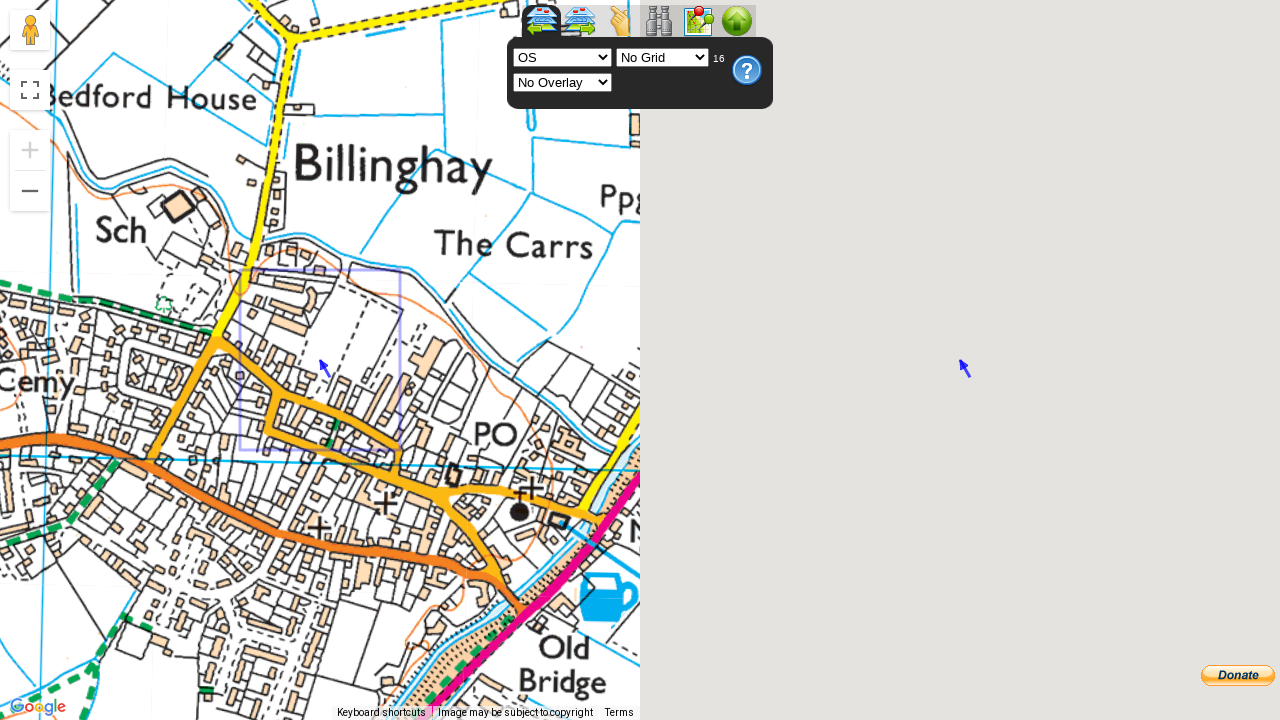

--- FILE ---
content_type: application/javascript
request_url: http://wtp2.appspot.com/js/globalmaptiles.js?_=1769079216313
body_size: 1590
content:
const pi_div_360 = Math.PI / 360.0;
const pi_div_180 = Math.PI / 180.0;
const pi_div_2 = Math.PI / 2.0;
const pi_4 = Math.PI * 4;
const pi_2 = Math.PI * 2;
const pi = Math.PI;
const _180_div_pi = 180 / Math.PI;

class GlobalMercator {
    constructor() {
        this.tileSize = 256;
        this.initialResolution = pi_2 * 6378137 / this.tileSize;
        this.originShift = pi_2 * 6378137 / 2.0;
    }

    LatLonToMeters(lat, lon) {
        // Converts given lat/lon in WGS84 Datum to XY in Spherical Mercator EPSG:900913
        let mx = lon * this.originShift / 180.0;
        let my = Math.log(Math.tan((90 + lat) * pi_div_360)) / pi_div_180;

        my = my * this.originShift / 180.0;
        return { mx: mx, my: my };
    }

    MetersToLatLon(mx, my) {
        // Converts XY point from Spherical Mercator EPSG:900913 to lat/lon in WGS84 Datum
        let lon = mx / this.originShift * 180.0;
        let lat = my / this.originShift * 180.0;
        lat =
            _180_div_pi *
            (2 * Math.atan(Math.exp(lat * pi_div_180)) - pi_div_2);
        return { lat: lat, lon: lon };
    }

    MetersToPixels(mx, my, zoom) {
        // Converts EPSG:900913 to pyramid pixel coordinates in given zoom level
        var res = this.Resolution(zoom);
        var px = (mx + this.originShift) / res;
        var py = (my + this.originShift) / res;
        return { px: px, py: py };
    }

    Resolution(zoom) {
        // Resolution (meters/pixel) for given zoom level (measured at Equator)
        return this.initialResolution / Math.pow(2, zoom);
    }

    TileBounds(tx, ty, zoom) {
        // Returns bounds of the given tile in EPSG:900913 coordinates
        let minx, miny, maxx, maxy;
        minx = this.PixelsToMeters(
            tx * this.tileSize,
            ty * this.tileSize,
            zoom
        )["mx"];
        miny = this.PixelsToMeters(
            tx * this.tileSize,
            ty * this.tileSize,
            zoom
        )["my"];
        maxx = this.PixelsToMeters(
            (tx + 1) * this.tileSize,
            (ty + 1) * this.tileSize,
            zoom
        )["mx"];
        maxy = this.PixelsToMeters(
            (tx + 1) * this.tileSize,
            (ty + 1) * this.tileSize,
            zoom
        )["my"];
        return { minx: minx, miny: miny, maxx: maxx, maxy: maxy };
    }

    PixelsToMeters(px, py, zoom) {
        // Converts pixel coordinates in given zoom level of pyramid to EPSG:900913
        var res, mx, my;
        res = this.Resolution(zoom);
        mx = px * res - this.originShift;
        my = py * res - this.originShift;
        return { mx: mx, my: my };
    }

    PixelsToTile(px, py) {
        // Returns a tile covering region in given pixel coordinates
        var tx, ty;
        tx = Math.round(Math.ceil(px / this.tileSize) - 1);
        ty = Math.round(Math.ceil(py / this.tileSize) - 1);
        return { tx: tx, ty: ty };
    }

    PixelsToRaster(px, py, zoom) {
        // Move the origin of pixel coordinates to top-left corner
        var mapSize;
        mapSize = this.tileSize << zoom;
        return { x: px, y: mapSize - py };
    }

    LatLonToTile(lat, lon, zoom) {
        var meters = this.LatLonToMeters(lat, lon);
        var pixels = this.MetersToPixels(meters.mx, meters.my, zoom);
        return this.PixelsToTile(pixels.px, pixels.py);
    }

    MetersToTile(mx, my, zoom) {
        var pixels = this.MetersToPixels(mx, my, zoom);
        return this.PixelsToTile(pixels.px, pixels.py);
    }

    GoogleTile(tx, ty, zoom) {
        // Converts TMS tile coordinates to Google Tile coordinates
        // coordinate origin is moved from bottom-left to top-left corner of the extent
        return { tx: tx, ty: Math.pow(2, zoom) - 1 - ty };
    }

    QuadKey(tx, ty, zoom) {
        // Converts TMS tile coordinates to Microsoft QuadTree
        let quadKey = "";
        ty = 2 ** zoom - 1 - ty;
        for (let i = zoom; i > 0; i--) {
            let digit = 0;
            let mask = 1 << (i - 1);
            if ((tx & mask) != 0) {
                digit += 1;
            }
            if ((ty & mask) != 0) {
                digit += 2;
            }
            quadKey += digit.toString();
        }
        return quadKey;
    }

    QuadKeyToTile(quadKey) {
        // Transform quadkey to tile coordinates
        let tx = 0;
        let ty = 0;
        let zoom = quadKey.length;
        for (let i = 0; i < zoom; i++) {
            let bit = zoom - i;
            let mask = 1 << (bit - 1);
            if (quadKey[zoom - bit] === "1") {
                tx |= mask;
            }
            if (quadKey[zoom - bit] == "2") {
                ty |= mask;
            }
            if (quadKey[zoom - bit] == "3") {
                tx |= mask;
                ty |= mask;
            }
        }
        ty = 2 ** zoom - 1 - ty;
        return { tx: tx, ty: ty, zoom: zoom };
    }
}

window.GlobalMercator = GlobalMercator;

//# sourceURL=globalmaptiles.js

--- FILE ---
content_type: application/javascript
request_url: http://wtp2.appspot.com/js/oldos.js?_=1769079215944
body_size: 3142
content:





// Old 25K on Google

old25KMapType.prototype.tileSize = new google.maps.Size(256, 256);
old25KMapType.prototype.maxZoom = 16; // all available
old25KMapType.prototype.minZoom = 1; //
old25KMapType.prototype.copyright = "<a target='_blank' href='http://maps.nls.uk/projects/subscription-api/'>National Library of Scotland</a>";
old25KMapType.prototype.textColor = '#00F';

function old25KMapType() {

    this.name = "Old OS 25K";
    this.alt = "Old OS 25K";
    this._opacity = 1.0;
    this._tiles = new Array();

}

old25KMapType.prototype.getOpacity = function() { return this._opacity; };

if (typeof document.createElement("div").style.opacity != 'undefined') {

    //standards based browser supporting opacity

    old25KMapType.prototype.setOpacity = function(op) {
        this._opacity = op;
        var images = document.getElementsByTagName('img');
        for (var i = 0; i < this._tiles.length; i++) {
            this._tiles[i].style.opacity = this._opacity;
        }

    };
}
else {

    old25KMapType.prototype.setOpacity = function(op) {
        this._opacity = op;
        var ops = parseInt(this._opacity * 100, 10).toString();
        for (var i = 0; i < this._tiles.length; i++) {
            this._tiles[i].style.filter = "progid:DXImageTransform.Microsoft.Alpha(opacity=" + ops + ")";
        }
    };

}

old25KMapType.prototype.getTile = function(a, b, ownerDocument) {

    if (b < this.minZoom) {
        var d = document.createElement("div");
        d.innerHTML = "Zoom in for old 25K OS maps";
        d.style.color = "yellow";
        return d;
    }
    if (b > this.maxZoom) {
        var d = document.createElement("div");
        d.innerHTML = "Zoom out for old 25K OS maps";
        d.style.color = "yellow";
        return d;
    }

    var url = "https://api.maptiler.com/tiles/uk-osgb25k1937/{z}/{x}/{y}.jpg?key=AAkbKu158YLdyh4aToFK";
    url = url.replace('{z}', b.toString());
    url = url.replace('{x}', a.x.toString());
    url = url.replace('{y}', a.y.toString());

    var image = ownerDocument.createElement("img");
    image.src = url;
    image.style.width = this.tileSize.width + 'px';
    image.style.height = this.tileSize.height + 'px';
    image.id = 'old25KMapType' + b.toString() + 'X' + a.x.toString() + 'Y' + a.y.toString();
    image.style.filter = "progid:DXImageTransform.Microsoft.Alpha(opacity=" + parseInt(this._opacity * 100, 10).toString() + ")";
    image.style.opacity = this._opacity;

    this._tiles.push(image);

    return image;

}

old25KMapType.prototype.releaseTile = function(node) {
    for (var i = 0; i < this._tiles.length; i++) {
        if (this._tiles[i] == node) {
            this._tiles.splice(i, 1);
            break;
        }
    }
}



// UK Great Britain, Ordnance Survey six-inch to the mile (1:10,560), 1888-1913

NlsMapType.prototype.tileSize = new google.maps.Size(256, 256);
NlsMapType.prototype.maxZoom = 17; // all available
NlsMapType.prototype.minZoom = 1; //
NlsMapType.prototype.copyright = "<a target='_blank' href='http://maps.nls.uk/projects/subscription-api/'>National Library of Scotland</a>";
NlsMapType.prototype.textColor = '#00F';

function NlsMapType() {

    this.name = "Historical";
    this.alt = "Historical";
    this._opacity = 1.0;
    this._tiles = new Array();

}

NlsMapType.prototype.getOpacity = function() { return this._opacity; };

if (typeof document.createElement("div").style.opacity != 'undefined') {

    //standards based browser supporting opacity

    NlsMapType.prototype.setOpacity = function(op) {
        this._opacity = op;
        var images = document.getElementsByTagName('img');
        for (var i = 0; i < this._tiles.length; i++) {
            this._tiles[i].style.opacity = this._opacity;
        }

    };
}
else {

    NlsMapType.prototype.setOpacity = function(op) {
        this._opacity = op;
        var ops = parseInt(this._opacity * 100, 10).toString();
        for (var i = 0; i < this._tiles.length; i++) {
            this._tiles[i].style.filter = "progid:DXImageTransform.Microsoft.Alpha(opacity=" + ops + ")";
        }
    };

}

NlsMapType.prototype.getTile = function(a, b, ownerDocument) {

    if (b < this.minZoom) {
        var d = document.createElement("div");
        d.innerHTML = "Zoom in for Historical OS Data";
        d.style.color = "yellow";
        return d;
    }
    if (b > this.maxZoom) {
        var d = document.createElement("div");
        d.innerHTML = "Zoom out for Historical OS Data";
        d.style.color = "yellow";
        return d;
    }

    var url = "https://api.maptiler.com/tiles/uk-osgb1888/{z}/{x}/{y}.jpg?key=AAkbKu158YLdyh4aToFK";
    url = url.replace('{z}', b.toString());
    url = url.replace('{x}', a.x.toString());
    url = url.replace('{y}', a.y.toString());

    var image = ownerDocument.createElement("img");
    image.src = url;
    image.style.width = this.tileSize.width + 'px';
    image.style.height = this.tileSize.height + 'px';
    image.id = 'NlsMapType' + b.toString() + 'X' + a.x.toString() + 'Y' + a.y.toString();
    image.style.filter = "progid:DXImageTransform.Microsoft.Alpha(opacity=" + parseInt(this._opacity * 100, 10).toString() + ")";
    image.style.opacity = this._opacity;

    this._tiles.push(image);

    return image;

}

NlsMapType.prototype.releaseTile = function(node) {
    for (var i = 0; i < this._tiles.length; i++) {
        if (this._tiles[i] == node) {
            this._tiles.splice(i, 1);
            break;
        }
    }
}


/**
* @preserve TileServer.com Maps API: National Library of Scotland 
* -----------------------------------------------------
* This file is providing access to the tileset of the National Library of Scotland.
* Public functions:
*
* - NLSTileUrlOS(x,y,z) - Tiles for Ordnance Survey map from 1920-1947
*
* The function returns URL for a tile image at the x,y,z position in the Spherical Mercator.
* Without parameters it returns Bing SDK compantible for accessing the tiles.
*
* Please always get the tile url via this JavaScript API!
* Direct access to the tile location is not recommended.
* The server address will change as we update the dataset.
*
* Copyright (C) 2010 - Klokan Technologies GmbH
* http://www.klokantech.com/
*/

// Global variable with the tileserver
var tileserver = "";
// var tileserver_default = "uk.tileserver.com/_os1/r0/";
var tileserver_default = "cz.tileserver.com/nls/";
var _gaq = _gaq || [];

// THE PUBLIC FUNCTIONS:
// =====================


/* Tiles for Ordnance Survey map from 1920-1947
*
* with x, y, z parameters it returns an URL for particular tile
* with bounds paramter it returns expected results for OpenLayers
* with tile, zoom parameters it behaves like Google getTileUrl function
* without parameter it gives you the "Bing SDK" compatible universal string to access the tiles
*
* The function returns tiles from the tileserver_default, and after the dynamic test is finished from the fastest tileserver available
*/
function NLSTileUrlOS(x, y, z) {

    // the "MAXZOOM" constant
    if (x == "MAXZOOM") return 14;

    // without given "x" we are returning Bing SDK string
    if (x == undefined) {
        return "http://t%2." + tileserver_default + '%4.jpg';
        // if (tileserver == "") return "http://t%2."+tileserver_default+"%4.jpg";
        // else return "http://t%2."+tileserver+'%4.jpg';
    }

    // with "${x}" we return OpenLayers Array - this will mostly return only the tileserver_default location
    if (x == "${x}") {
        var urls = new Array();
        if (tileserver == "")
            for (no = 0; no < 5; no++)
                urls.push("http://t" + no + "." + tileserver_default + z + '/' + x + '/' + y + '.jpg');
        else
            for (no = 0; no < 5; no++)
                urls.push("http://t" + no + "." + tileserver + z + '/' + x + '/' + y + '.jpg');
        return urls;
    }

    // behave like OpenLayers .getURL(bounds):
    if (x['left'] != undefined) {
        var bounds = x;
        var res = this['map']['getResolution']();
        x = Math.round((bounds['left'] - this['maxExtent']['left']) / (res * this['tileSize']['w']));
        y = Math.round((this['maxExtent']['top'] - bounds['top']) / (res * this['tileSize']['h']));
        z = this['map']['getZoom']();
    }

    // behave like Google .getTileUrl(tile, zoom):
    if (x['x'] != undefined && Number(y) != NaN && z == undefined) {
        z = y;
        y = x['y'];
        x = x['x'];
    }

    // HACK - ALWAYS USE THE NEW CDN ADDRESS
    var no = (x + y) % 4;
    return "http://nls-" + no + ".tileserver.com/nls/" + z + '/' + x + '/' + y + '.jpg';

    // with numbers let's return directly the url to the tile on the server
    var no = (x + y) % 5;
    if (tileserver == "") return "http://t" + no + "." + tileserver_default + z + '/' + x + '/' + y + '.jpg';
    else return "http://t" + no + "." + tileserver + z + '/' + x + '/' + y + '.jpg';
}

/* CHOOSE A TILESERVER ON THE CLIENT SIDE
* ======================================
* NOT IMPLEMENTED IN THIS VERSION OF API
*/

// STATISTICS - TRACKING VISITORS WITH GOOGLE ANALYTICS ASYNC
// TODO: record the tile server location as well

_gaq.push(['_setAccount', 'UA-8073932-5']);
_gaq.push(['_setDomainName', 'none']);
_gaq.push(['_setAllowLinker', true]);
_gaq.push(['_setAllowHash', false]);
if (window.location.href.search("nls.tileserver.com") != -1)
    _gaq.push(['_setVar', (window != window.top ? "iframe" : "nls.tileserver.com")]);
else
    _gaq.push(['_setVar', 'api']);
_gaq.push(['_setCustomVar', 1, 'tileserver', tileserver, 2]);
_gaq.push(['_trackPageview']);

(function () {
    var ga = document.createElement('script'); ga.type = 'text/javascript'; ga.async = true;
    ga.src = ('https:' == document.location.protocol ? 'https://ssl' : 'http://www') + '.google-analytics.com/ga.js';
    var s = document.getElementsByTagName('script')[0]; s.parentNode.insertBefore(ga, s);
})();

//# sourceURL=oldos.js